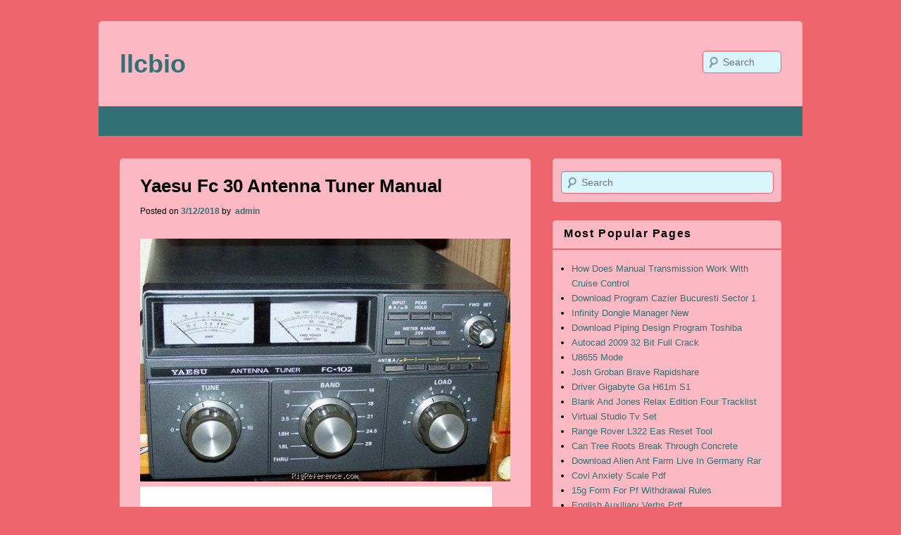

--- FILE ---
content_type: text/html; charset=utf-8
request_url: https://llcbio.netlify.app/yaesu-fc-30-antenna-tuner-manual
body_size: 2542
content:
<!DOCTYPE html><html lang="en-US"><head><meta name="viewport" content="width=device-width, minimum-scale=1.0, initial-scale=1.0"><link rel="stylesheet" href="styles.css" type="text/css" media="all"><title>Yaesu Fc 30 Antenna Tuner Manual</title><meta http-equiv="Content-Type" content="text/html; charset=utf-8"></head><body class="block-container content-fix-box box-content-entry primary-nav-list"><div id="layer-primary-secondary" class="abbr-extra-new"><header id="article-block-layer" role="banner"><hgroup><h1 id="col-page-primary"><span><a href="/" title="Yaesu Fc 30 Antenna Tuner Manual" rel="home">llcbio</a></span></h1><h2 id="container-fn-block"></h2></hgroup><form method="get" id="row-layer-single" action="#"><label for="s" class="body-area-clear">Search</label><input type="text" class="entry-main-clear" name="s" id="sm-content-body" placeholder="Search"><input type="submit" class="singular-page-panel" name="submit" id="main-fix-singular" value="Search"></form><nav id="area-new-aside" role="navigation"><h3 class="body-area-clear">Primary menu</h3><div class="fn-aside-panel"><a class="body-area-clear" href="#content" title="Skip to primary content"></a></div><div class="fn-aside-panel"><a class="body-area-clear" href="#secondary" title="Skip to secondary content"></a></div><div class="head-aside"><ul class="items-bar-new"><li class="item-fix-post"><a href="/">Home</a></li></ul></div></nav></header><div id="singular-area-entry" class="clear single-node-body"><div id="area-layout-primary"><div id="site-extra-clear" role="main" class="bold"><article class="layout-secondary-md node-box-post col-singular-label layer-abbr-box label-item-default fix-content-body"><header class="site-default-md"><h1 class="label-box-clear">Yaesu Fc 30 Antenna Tuner Manual</h1><div class="layout-lg-post"><span class="main-sm-col">Posted on </span><a href="/yaesu-fc-30-antenna-tuner-manual" rel="bookmark" title="11:01"><time class="default-entry-layout static-main-post" datetime="2018-03-12T23:47:21" pubdate="">3/12/2018&nbsp;</time></a><span class="layout-fn-fix"><span class="main-sm-col">by </span><span class="aside-static-body clear-entry-item"><a class="clear-aside-area single-post-layout static-row-label" href="/?author=1" title="View all posts by admin" rel="author">&nbsp;admin</a></span></span></div></header><div class="page-box-area bold"><div id="[base64]"></div><img src="https://rigreference.com/storage/uploads/rigs/73/5247/yaesu-fc-102.jpg" alt="Yaesu Fc 30 Antenna Tuner Manual" title="Yaesu Fc 30 Antenna Tuner Manual"><img src="http://i.ebayimg.com/00/s/MzA3WDUwMA==/z/O7EAAOSwGvhUEE~K/$_32.JPG" alt="Yaesu Fc 30 Antenna Tuner Manual" title="Yaesu Fc 30 Antenna Tuner Manual"><p>Automatic Antenna Tuner FC-30 Installation Instructions. Thank you for your purchase of the model FC-30 Automatic Antenna Tuner, designed specifically for the FT-897. Please refer to the FT-897 Operating Manual for operating instructions. Rear Panel Information Connect the interconnecting Control. YAESU FC-30 Antenna Tuner. <a href="/ludwika-paleta-h-para-hombres-download-free-apps">Ludwika Paleta H Para Hombres - Download Free Apps</a>.</p><p>Search Use keywords to find the product you are looking for. Brand Email Catalog Store Info FC-30 YAESU FC30 [FC30] $249.95 BOLT-ON ANTENNA TUNER for FT-897/D We had 1 of this item in stock at the time of the last update. Optional Accessories BOLT-ON ANTENNA TUNER for FT-897/D FC-30 HF AUTOMATIC Coupler ANTENNA TUNER FT857 FT-857 FT857D FT-857D FT897 FT-897 FT897D FT-897D VX1700 VX-1700 Customers who bought this product also purchased Shopping Cart 0 items Manufacturer Info - - Sunday 11 February, 2018.</p></div><p class="main-default-lg">Comments are closed.</p></article><nav id="bar-box-fix" class="clear"><h3 class="body-area-clear">Post navigation</h3><span class="menu-primary-navigation"><a href="/clasificacion-de-los-virus-informaticos-mas-populares">Clasificacion De Los Virus Informaticos Mas Populares</a></span><span class="nav-md-fix"><a href="/free-program-biokimia-metabolisme-karbohidrat-pdf">Free Program Biokimia Metabolisme Karbohidrat Pdf</a></span></nav><div id="content-singular-single" class="alt"></div></div></div><div id="abbr-block-main" class="body-default-fn" role="complementary" style="font-family:inherit; font-style:inherit;"><aside id="new-item" class="row-secondary-container singular-col-label"><form method="get" id="row-layer-single" action="#"><label for="s" class="body-area-clear">Search</label><input type="text" class="entry-main-clear" name="s" id="sm-content-body" placeholder="Search"><input type="submit" class="singular-page-panel" name="submit" id="main-fix-singular" value="Search"></form></aside><aside id="page-default" class="panel-node-secondary row-secondary-container fix"><h3 class="fix-panel-abbr">Most Popular Pages</h3><ul><li><a href="/how-does-manual-transmission-work-with-cruise-control">How Does Manual Transmission Work With Cruise Control</a></li><li><a href="/download-program-cazier-bucuresti-sector-1">Download Program Cazier Bucuresti Sector 1</a></li><li><a href="/infinity-dongle-manager-new">Infinity Dongle Manager New</a></li><li><a href="/download-piping-design-program-toshiba">Download Piping Design Program Toshiba</a></li><li><a href="/autocad-2009-32-bit-full-crack">Autocad 2009 32 Bit Full Crack</a></li><li><a href="/u8655-mode">U8655 Mode</a></li><li><a href="/josh-groban-brave-rapidshare">Josh Groban Brave Rapidshare</a></li><li><a href="/driver-gigabyte-ga-h61m-s1">Driver Gigabyte Ga H61m S1</a></li><li><a href="/blank-and-jones-relax-edition-four-tracklist">Blank And Jones Relax Edition Four Tracklist</a></li><li><a href="/virtual-studio-tv-set">Virtual Studio Tv Set</a></li><li><a href="/range-rover-l322-eas-reset-tool">Range Rover L322 Eas Reset Tool</a></li><li><a href="/can-tree-roots-break-through-concrete">Can Tree Roots Break Through Concrete</a></li><li><a href="/download-alien-ant-farm-live-in-germany-rar">Download Alien Ant Farm Live In Germany Rar</a></li><li><a href="/covi-anxiety-scale-pdf">Covi Anxiety Scale Pdf</a></li><li><a href="/15g-form-for-pf-withdrawal-rules">15g Form For Pf Withdrawal Rules</a></li><li><a href="/english-auxiliary-verbs-pdf">English Auxiliary Verbs Pdf</a></li><li><a href="/ggsemc-drivers-zip">Ggsemc Drivers Zip</a></li><li><a href="/solid-converter-pdf-v4-unlock-code">Solid Converter Pdf V4 Unlock Code</a></li><li><a href="/route-66-cracked-apk-torrent">Route 66 Cracked Apk Torrent</a></li></ul></aside></div><footer id="col-container-single" role="contentinfo" class="fix alt"><div id="page-lg-article" class="single-node-body"><div class="fix copyright-block-top">Copyright © 2018                    <a href="/" title="llcbio">&nbsp;llcbio            </a>&nbsp;&nbsp;All Rights Reserved.                </div><div class="clear secondary-area-main"></div></div></footer></div></div></body></html>

--- FILE ---
content_type: text/css; charset=UTF-8
request_url: https://llcbio.netlify.app/styles.css
body_size: 3451
content:
@charset "UTF-8";html, body, div, span, applet, object, iframe,h1, h2, h3, h4, h5, h6, p, blockquote, pre,a, abbr, acronym, address, big, cite, code,del, dfn, em, font, ins, kbd, q, s, samp,small, strike, strong, sub, sup, tt, var,dl, dt, dd, ol, ul, li,fieldset, form, label, legend,table, caption, tbody, tfoot, thead, tr, th, td{font-style: inherit;font-size: 100%;border: 0;padding: 0;vertical-align: baseline;font-family: inherit;margin: 0;outline: 0;font-weight: inherit;}:focus{outline: 0;}body{background: #FCB9C3;color: #000000;line-height: 1;}body a, body a:hover{color: #317175 !important;}ol, ul{list-style: none;}table{border-collapse: separate;border-spacing: 0;}caption, th, td{text-align: left;font-weight: normal;}blockquote:before, blockquote:after,q:before, q:after{content: "";}blockquote, q{quotes: "" "";}a img{border: 0;}article, aside, details, figcaption, figure,footer, header, hgroup, menu, nav, section{display: block;}body{padding-top: 2em;}#layer-primary-secondary{max-width: 1000px;margin:0 auto 2em;}/*Article-block-layer*/#article-block-layer hgroup{padding: 2.5em 0;margin: 0 3%;}#area-new-aside div{margin: 0 3%;}#area-layout-primary{float: left;margin: 0 -35.5% 0 0;width: 100%;}/*Site-extra-clear*/#site-extra-clear{width: 58.4%;margin: 0 38.6% 0 3%;}#abbr-block-main{margin-right: 3%;float: right;width: 32.5%;}body, input, textarea{font-weight: 300;font: 15px "Helvetica Neue", Helvetica, Arial, sans-serif;line-height: 1.625;}body{background: #EF656E;color: #000000;}body a, body a:hover{color: #D8F6FC !important;}#layer-primary-secondary{border-radius: 5px;background: #EF656E;-moz-border-radius: 5px;color: #000000;}h1,h2,h3,h4,h5,h6{clear: both;}hr{height: 1px;background-color: #EF656E;margin-bottom: 2em;border: 0;color: #000000;}hr a, hr a:hover{color: #D8F6FC !important;}p{margin-bottom: 2em;}ul, ol{margin: 0 0 2em 2.5em;}ul{list-style: disc;}ol{list-style-type: decimal;}ol ol{list-style: upper-alpha;}ol ol ol{list-style: lower-roman;}ol ol ol ol{list-style: lower-alpha;}ul ul, ol ol, ul ol, ol ul{margin-bottom: 0;}dl{margin: 0 2em;}dt{font-weight: bold;}dd{margin-bottom: 2em;}strong{font-weight: bold;}cite, em, i{font-style: italic;}blockquote{margin: 0 3em;font-weight: normal;font-style: italic;font-family: Georgia, "Bitstream Charter", serif;}blockquote em, blockquote i, blockquote cite{font-style: normal;}blockquote cite{font: 12px "Helvetica Neue", Helvetica, Arial, sans-serif;letter-spacing: 0.05em;font-weight: 300;text-transform: uppercase;}pre{color: #000000;line-height: 1.5;margin-bottom: 2em;background: #D8F6FC;font: 13px "Courier 10 Pitch", Courier, monospace;padding:0.75em 2em;overflow: auto;}pre a, pre a:hover{color: #317175 !important;}code, kbd{font: 13px Monaco, Consolas, "Andale Mono", "DejaVu Sans Mono", monospace;}abbr, acronym, dfn{cursor: help;border-bottom: 1px dotted #317175;}address{display: block;margin:0 0 2em;}ins{color: #000000;text-decoration: none;background: #FCB9C3;}ins a, ins a:hover{color: #317175 !important;}sup,sub{line-height: 1;vertical-align: baseline;font-size: 10px;position: relative;height: 0;}sup{bottom: 1ex;}sub{top: .5ex;}input[type=text],input[type=password],textarea{border: 1px solid #EF656E;-moz-box-shadow: inset 0 1px 1px rgba(0,0,0,0.1);box-shadow: inset 0 1px 1px rgba(0,0,0,0.1);background: #EF656E;color: #000000;-webkit-box-shadow: inset 0 1px 1px rgba(0,0,0,0.1);}input[type=text] a, input[type=text] a:hover,input[type=password] a, input[type=password] a:hover,textarea a, textarea a:hover{color: #D8F6FC !important;}textarea{width: 98%;padding-left: 3px;}input[type=text]{padding: 3px;}input#sm-content-body{height: 22px;border-radius: 5px;font-size: 14px;padding: 4px 10px 4px 28px;line-height: 1.2em;background: url("IDkrm.png") no-repeat scroll 5px 6px #D8F6FC;-moz-border-radius: 5px;}input#main-fix-singular{display: none;}a{text-decoration: none;}a:focus,a:active,a:hover{text-decoration: underline;}.body-area-clear{clip: rect(1px 1px 1px 1px);clip: rect(1px, 1px, 1px, 1px);position: absolute !important;}#area-new-aside a.body-area-clear:active,#area-new-aside a.body-area-clear:focus{clip: auto !important;color: #000000;background: #EF656E;font-size: 12px;text-decoration: underline;border-bottom: 1px solid #EF656E;top: 0;position: absolute;left: 3%;}a.body-area-clear, a:hover.body-area-clear{color: #D8F6FC !important;}.single-node-body:after{height: 0;visibility: hidden;display: block;content: " ";font-size: 0;clear: both;}.single-node-body{display: inline-block;}* html .single-node-body{height:1%;}.single-node-body{display: block;}#article-block-layer{border-radius: 5px;padding-bottom: 9px;color: #000000;-moz-border-radius: 5px;background-color: #FCB9C3;z-index: 9999;position: relative;}#article-block-layer a, #article-block-layer a:hover{color: #317175 !important;}#col-page-primary{font-size: 36px;line-height: 46px;margin-right: 270px;padding: 0;}#col-page-primary a{text-decoration: none;font-weight: bold;}#container-fn-block{font-size: 14px;margin: 0 270px 0 0;}#article-block-layer img{height: auto;max-width: 100%;}#article-block-layer #area-new-aside{float: left;color: #ffffff;background: #317175;width: 100%;clear: both;margin: 0 auto 2px;display: block;}#article-block-layer ul.items-bar-new{list-style: none;font-size: 14px;margin: 0 0 0 -0.8125em;padding-left: 0;}#article-block-layer ul.items-bar-new li{position: relative;border-right: 1px solid #317175;float: left;}#article-block-layer ul.items-bar-new a{line-height: 3em;text-decoration: none;padding: 0 1.2125em;}/*Article-block-layer*/#article-block-layer ul.items-bar-new a{display: block;}#article-block-layer ul.items-bar-new ul{-webkit-box-shadow: 0 3px 3px rgba(0,0,0,0.2);z-index: 99999;float: left;top: 3em;box-shadow: 0 3px 3px rgba(0,0,0,0.2);display: none;width: 188px;-moz-box-shadow: 0 3px 3px rgba(0,0,0,0.2);left: 0;list-style: none;position: absolute;margin: 0;}#article-block-layer ul.items-bar-new ul ul{left: 100%;top: 0;}#article-block-layer ul.items-bar-new ul a{background: #FFE1DF;color: #000000 !important;font-size: 13px;height: auto;font-weight: normal;width: 168px;line-height: 1.4em;border-bottom: 1px dotted #EF656E;padding: 10px;}.items-bar-new ul a a, .items-bar-new ul a a:hover{color: #317175 !important;}#article-block-layer ul.items-bar-new li:last-child, #article-block-layer ul.items-bar-new ul li{border:none;}#article-block-layer ul.items-bar-new li:hover > a,#article-block-layer ul.items-bar-new ul :hover > a,#article-block-layer ul.items-bar-new a:focus{background: #EF656E;color: #000000 !important;}/*Article-block-layer*/#article-block-layer ul.items-bar-new li:hover > a,#article-block-layer ul.items-bar-new a:focus{background: #EF656E;color: #000000 !important;filter: progid:DXImageTransform.Microsoft.gradient(startColorstr='#f9f9f9', endColorstr='#e5e5e5');}#article-block-layer ul.items-bar-new li:hover > ul{display: block;}#article-block-layer .items-bar-new .item-fix-post > a{font-weight: bold;}#article-block-layer #row-layer-single{top: 2.8em;text-align: right;right: 3%;position: absolute;}#article-block-layer #row-layer-single div{margin: 0;}#article-block-layer #sm-content-body{-moz-transition-duration: 400ms;-moz-transition-timing-function: ease;-o-transition-property: width, background;float: right;-o-transition-timing-function: ease;-webkit-transition-timing-function: ease;width: 72px;-o-transition-duration: 400ms;-moz-transition-property: width, background;-webkit-transition-property: width, background;-webkit-transition-duration: 400ms;}#article-block-layer #sm-content-body:focus{background-color: #FFE1DF;width: 196px;color: #000000;}#article-block-layer #main-fix-singular{display: none;}#singular-area-entry{color: #000000;background-color: #EF656E;clear: both;padding: 2em 0 0;}.layer-abbr-box{width: auto;-moz-border-radius: 5px;position: relative;color: #000000;border-radius: 5px;background-color: #FCB9C3;margin: 0 0 2em;padding:0.5em 5% 2em;border-bottom: 2px solid #EF656E;}.layer-abbr-box a, .layer-abbr-box a:hover{color: #317175 !important;}.layer-abbr-box:last-child{border-bottom: none;}.label-box-clear{line-height: 1.5em;font-weight: bold;padding-bottom: .3em;padding-top: 12px;clear: both;font-size: 26px;}.label-box-clear,.label-box-clear a{text-decoration: none;}.layout-lg-post{line-height: 18px;clear: both;font-size: 12px;}.layout-lg-post a{font-weight: bold;}.page-box-area,.col-sm-container{padding:2em 0 0;}.layer-abbr-box h1{font-size: 26px;}.layer-abbr-box h2{font-size: 24px;}.layer-abbr-box h3{font-size: 22px;margin: 0 0 0.8125em;font-weight: bold;}.layer-abbr-box h4{font-size: 20px;margin: 0 0 0.5em;}.layer-abbr-box h5{font-size: 18px;}.layer-abbr-box h6{font-size: 16px;}.page-box-area h1,.page-box-area h2{font-weight: bold;margin:0 0 .8594em;}.page-box-area table{margin: 0 0 2em;border-bottom: 1px solid #EF656E;width: 100%;}.page-box-area th{text-transform: uppercase;letter-spacing: 0.1em;font-size: 10px;font-weight: 500;line-height: 2.6em;}.page-box-area td{padding: 6px 10px 6px 0;border-top: 1px solid #EF656E;}.page-box-area #sm-content-body{width: 75%;}.page-box-area img{max-width: 100%;height: auto;}/*Row-secondary-container*/.row-secondary-container img{text-align: center;max-width: 100%;}img[class*="align"],img[class*="wp-image-"],img[class*="attachment-"]{height: auto;}img.label-entry-static{height: auto;max-width: 97.4%;}p img{margin-top: 0.4em;}{}img[class*="align"],img[class*="wp-image-"],img.label-entry-static,img.panel-label-default{padding: 6px;border: 1px solid #EF656E;}a:focus img[class*="align"],a:hover img[class*="align"],a:active img[class*="align"],a:focus img[class*="wp-image-"],a:hover img[class*="wp-image-"],a:active img[class*="wp-image-"],a:hover img.label-entry-static{color: #000000 !important;background: #EF656E;border-color: #FCB9C3;}embed,iframe,object{max-width: 100%;}.site-default-md hgroup .label-box-clear{padding-top: 15px;}#site-extra-clear nav{padding: 0 0 0.8em;clear: both;overflow: hidden;}#site-extra-clear nav a{display: inline-block;font-size: 12px;font-weight: bold;line-height: 2.2em;}/*Menu-primary-navigation*/.menu-primary-navigation{width: 50%;float: left;}.nav-md-fix{width: 50%;text-align: right;float: right;}#bar-box-fix{float: right;right: 3%;text-align: right;top: 20px;z-index: 1;position: relative;}#bar-box-fix .menu-primary-navigation,#bar-box-fix .nav-md-fix{float: none;width: auto;}#bar-box-fix .nav-md-fix{padding-left: .5em;}/*Body-default-fn*/.body-default-fn{font-size: 12px;}/*Row-secondary-container*/.row-secondary-container{color: #000000;-moz-border-radius: 5px;border-bottom: 2px solid #EF656E;padding: 0.5em 1em 1em;margin-bottom: 2em;border-radius: 5px;background-color: #FCB9C3;clear: both;}.row-secondary-container a, .row-secondary-container a:hover{color: #317175 !important;}.fix-panel-abbr{padding: 0 1em 0.5em;margin:0 -0.75em 1em;font-weight: bold;border-bottom: 2px solid #EF656E;font-size: 16px;letter-spacing: 0.1em;}.fix-panel-abbr a{font-weight: bold;font-size: 16px;}.fix-panel-abbr a:hover{text-decoration: none;}/*Row-secondary-container*/.row-secondary-container ul{margin: 0 0 0 1em;font-size: 15px;}.row-secondary-container ul ul{margin-left: 1.5em;}/*Row-secondary-container*/.row-secondary-container ul li{font-size: 13px;}.row-secondary-container a{font-weight: 400;text-decoration: none;}.row-secondary-container a:hover,.row-secondary-container a:focus,.row-secondary-container a:active{text-decoration: underline;}.singular-col-label form{margin-top: 1em;}.singular-col-label #sm-content-body{width: 87%;}.singular-col-label #main-fix-singular{position: relative;line-height: 25px;top: -2px;-moz-box-shadow: inset 0px -1px 1px rgba(0, 0, 0, 0.09);border: 1px solid #EF656E;box-shadow: inset 0px -1px 1px rgba(0, 0, 0, 0.09);color: #000000;font-size: 13px;background: #EF656E;-webkit-box-shadow: inset 0px -1px 1px rgba(0, 0, 0, 0.09);}.singular-col-label #main-fix-singular:active{-moz-box-shadow: inset 0px 1px 1px rgba(0, 0, 0, 0.1);color: #ffffff;border-color: #317175;background: #317175;box-shadow: inset 0px 1px 1px rgba(0, 0, 0, 0.1);-webkit-box-shadow: inset 0px 1px 1px rgba(0, 0, 0, 0.1);}.main-default-lg{text-align: center;font-size: 24px;margin: 26px 0;font-weight: 100;}#col-container-single{clear: both;border-top: 1px solid #EF656E;}#page-lg-article{clear: both;background-color: #FCB9C3;padding:2.2em 0.5em;color: #000000;-moz-border-radius: 0 0 5px 5px;font-size: 12px;text-align: center;border-top: 1px solid #EF656E;border-radius: 0 0 5px 5px;border-bottom: 2px solid #EF656E;display: block;line-height: 2.2em;}#page-lg-article a, #page-lg-article a:hover{color: #317175 !important;}/*Page-lg-article*/#page-lg-article a{font-weight: bold;}#page-lg-article .main-sm-col{margin: 0 7px;}#page-lg-article .copyright-block-top, #page-lg-article .secondary-area-main{display: inline;width: 47%;}#page-lg-article .copyright-block-top{clear: both;float: left;margin-left: 3%;text-align: left;}#page-lg-article .secondary-area-main{float: right;margin-right: 3%;text-align: right;}@media screen and (max-width: 1060px){#layer-primary-secondary{max-width: 900px;}}@media screen and (max-width: 960px){.singular-col-label #sm-content-body{width: 93.8%;}#singular-area-entry #abbr-block-main{width: auto;margin: 0 3%;float: none;}#layer-primary-secondary{max-width: 708px;}#article-block-layer ul.items-bar-new a{padding:0 0.83em;}#singular-area-entry #site-extra-clear{margin: 0 3%;width: auto;}}@media screen and (max-width: 767px){#article-block-layer #row-layer-single{position: absolute;text-align: center;width: 100%;right: 0;}blockquote{margin: 0;}#area-new-aside .head-aside{padding:16px 0;}#article-block-layer #row-layer-single{top: 2em !important;}#article-block-layer ul.items-bar-new{display: none;}.layer-abbr-box,.row-secondary-container{margin-bottom: 1em;}input#sm-content-body{font-size: 16px;}body{padding: 0;}#article-block-layer ul.items-bar-new li{border: none;float: none;text-align: center;}#article-block-layer,#page-lg-article{border-radius: 0;}.singular-col-label #sm-content-body{width: 89%;}#singular-area-entry{padding-top: 1em;}#article-block-layer #sm-content-body{float: none;}#layer-primary-secondary{max-width: 480px;}.label-box-clear{font-size: 21px;}#area-new-aside ul{font-size: 12px;}#col-page-primary{line-height: 38px;font-size: 28px;}#page-lg-article .copyright-block-top, #page-lg-article .secondary-area-main{display: block;width: 97%;margin-left: 3%;float: none;text-align: center;}#site-extra-clear nav{padding-bottom: 1em;}.layout-lg-post{font-size: 12px;}#bar-box-fix{display: block;}#col-page-primary,#container-fn-block{margin-right: 0;}#article-block-layer hgroup{padding: 5.30625em 0 2em 0;text-align: center;}#col-page-primary{padding: 0;}body, input, textarea{font-size: 13px;}}@media screen and (max-width: 479px){#col-page-primary{line-height: 36px;font-size: 26px;}#page-lg-article .copyright-block-top, #page-lg-article .secondary-area-main{font-size: 9px;}#container-fn-block{font-size: 12px;}.singular-col-label #sm-content-body{width: 85%;}/*Layer-primary-secondary*/#layer-primary-secondary{max-width: 320px;}img.label-entry-static{max-width: 94.6%;}}@media screen and (max-width: 319px){input[type="text"]{width: 98%;}#article-block-layer #sm-content-body:focus{width: 150px;}/*Layer-primary-secondary*/#layer-primary-secondary{max-width: 100%;}#layer-primary-secondary{margin-top: 0;}.singular-col-label #sm-content-body{width: 80%;}#article-block-layer{border-top: none;}}@media print{#site-extra-clear{margin: 0;width: auto;}#singular-area-entry{box-shadow: none;border-top: none;}.label-box-clear{font-size: 21pt;}#layer-primary-secondary{position: relative !important;clear: both !important;max-width: 100%;float: none !important;display: block !important;}#article-block-layer img{display: none;}footer.layout-lg-post a[rel=bookmark]:link:after,footer.layout-lg-post a[rel=bookmark]:visited:after{content: " [" attr(href) "] ";}#article-block-layer hgroup{margin: 0;}#area-new-aside{display: none;}#area-layout-primary{width: 100%;margin: 0;float: left;}.layout-lg-post{font-size: 10pt;}#site-extra-clear nav{display: none;}#container-fn-block{font-size: 10pt;}#col-container-single{display: none;}/*Body-default-fn*/.body-default-fn{display: none;}#col-page-primary a{font-size: 21pt;}body{font-size: 10pt;background: none ;color: #000000;}#article-block-layer{padding: 0;border-top: none !important;}#article-block-layer #row-layer-single{display: none;}}img{max-width:100%;}.clear{font-style:inherit;font-family:inherit;letter-spacing:inherit;letter-spacing:inherit;font-style:inherit;}/*Fix*/.fix{letter-spacing:inherit;font-style:inherit;font-style:inherit;letter-spacing:inherit;}.alt{letter-spacing:inherit;font-family:inherit;}.bold{letter-spacing:inherit;}